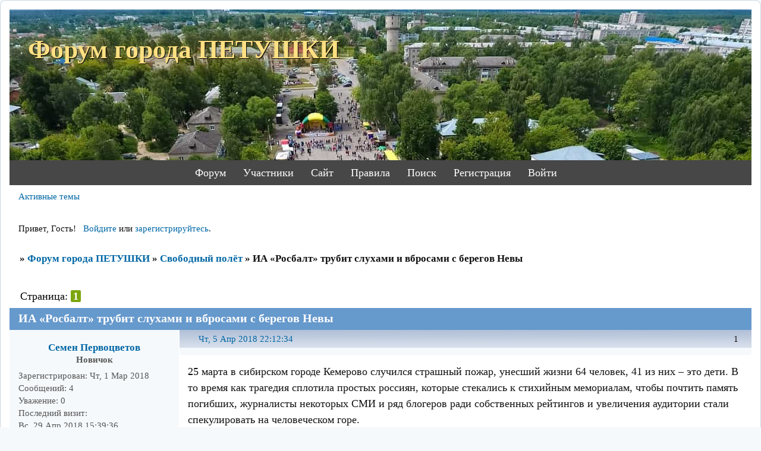

--- FILE ---
content_type: text/html; charset=windows-1251
request_url: https://petushki-city.ru/viewtopic.php?id=2522
body_size: 13774
content:
<!DOCTYPE html PUBLIC "-//W3C//DTD XHTML 1.0 Strict//EN" "http://www.w3.org/TR/xhtml1/DTD/xhtml1-strict.dtd">
<html xmlns="http://www.w3.org/1999/xhtml" xml:lang="ru" lang="ru" dir="ltr" prefix="og: http://ogp.me/ns#">
<head>
<meta http-equiv="Content-Type" content="text/html; charset=windows-1251">
<meta name="viewport" content="width=device-width, initial-scale=1.0">
<meta name="yandex-verification" content="4628b7f167af7fd1">
<meta name="google-site-verification" content="-lJjLA_cSrSYm1T80NIDBUL-e5yUiwTEVialiHmmf2c">
<meta name="wmail-verification" content="5b59f33b4842c7be">
<meta name="description" content="Форум города Петушки. Доска объявлений. Новости. Обсуждения. Вопросы к депутатам.">
<title>ИА «Росбалт» трубит слухами и вбросами с берегов Невы</title>
<meta property="og:title" content="ИА «Росбалт» трубит слухами и вбросами с берегов Невы"><meta property="og:url" content="https://petushki-city.ru/viewtopic.php?id=2522"><script type="text/javascript">
try{self.document.location.hostname==parent.document.location.hostname&&self.window!=parent.window&&self.parent.window!=parent.parent.window&&document.write('</he'+'ad><bo'+'dy style="display:none"><plaintext>')}catch(e){}
try{if(top===self&&location.hostname.match(/^www\./))location.href=document.URL.replace(/\/\/www\./,'//')}catch(e){}
var FORUM = new Object({ set : function(prop, val){ try { eval("this."+prop+"=val"); } catch (e) {} }, get : function(prop){ try { var val = eval("this."+prop); } catch (e) { var val = undefined; } return val; }, remove : function(prop, val){ try { eval("delete this."+prop); } catch (e) {} } });
FORUM.set('topic', { "subject": "ИА «Росбалт» трубит слухами и вбросами с берегов Невы", "closed": "0", "num_replies": "0", "num_views": "7870", "forum_id": "4", "forum_name": "Свободный полёт", "moderators": { "13": "1312vital", "707": "У!" }, "language": { "share_legend": "Расскажите друзьям!", "translate": "Перевести", "show_original": "Показать оригинал" } });
// JavaScript переменные форума
var BoardID = 135239;
var BoardCat = 4;
var BoardStyle = 'Custom';
var ForumAPITicket = 'db687f3e74ce7692d7e8617b283833f932bf114a';
var GroupID = 3;
var GroupTitle = 'Гость';
var GroupUserTitle = '';
var PartnerID = 1;
var RequestTime = 1768674165;
var StaticURL = 'https://forumstatic.ru';
var AvatarsURL = 'https://forumavatars.ru';
var FilesURL = 'https://forumstatic.ru';
var ScriptsURL = 'https://forumscripts.ru';
var UploadsURL = 'https://upforme.ru';
</script>
<script type="text/javascript" src="/js/libs.min.js?v=4"></script>
<script type="text/javascript" src="/js/extra.js?v=4"></script>
<link rel="alternate" type="application/rss+xml" href="https://petushki-city.ru/export.php?type=rss&amp;tid=2522" title="RSS" />
<link rel="top" href="https://petushki-city.ru" title="Форум" />
<link rel="search" href="https://petushki-city.ru/search.php" title="Поиск" />
<link rel="author" href="https://petushki-city.ru/userlist.php" title="Участники" />
<link rel="up" title="Свободный полёт" href="https://petushki-city.ru/viewforum.php?id=4" />
<link rel="shortcut icon" href="/files/0002/10/47/98435.ico" type="image/x-icon" />
<link rel="stylesheet" type="text/css" href="https://forumstatic.ru/styles/0002/10/47/style.1685468772.css" />
<link rel="stylesheet" type="text/css" href="/style/extra.css?v=23" />
<link rel="stylesheet" type="text/css" href="/style/mobile.css?v=5" />
<script type="text/javascript">$(function() { $('#register img[title],#profile8 img[title]').tipsy({fade: true, gravity: 'w'}); $('#viewprofile img[title],.post-author img[title]:not(li.pa-avatar > img),.flag-i[title]').tipsy({fade: true, gravity: 's'}); });</script>
<script type="text/javascript" src="https://forumscripts.ru/search_in_topic/1.0.4/search_in_topic.js"></script>
<link rel="stylesheet" type="text/css" href="https://forumscripts.ru/search_in_topic/1.0.4/search_in_topic.css" />
<script type="text/javascript" src="https://forumscripts.ru/swipebox/1.0.0/swipebox.js"></script>
<link rel="stylesheet" type="text/css" href="https://forumscripts.ru/swipebox/1.0.0/swipebox.css" />
<script type="text/javascript" src="https://forumscripts.ru/post_voters/2.0.11/post_voters.js"></script>
<link rel="stylesheet" type="text/css" href="https://forumscripts.ru/post_voters/2.0.11/post_voters.css" />
<script>window.yaContextCb=window.yaContextCb||[]</script><script src="https://yandex.ru/ads/system/context.js" async></script>
</head>
<body>

<!-- body-header -->
<div id="pun_wrap">
<div id="pun" class="ru isguest gid3">
<div id="pun-viewtopic" class="punbb" data-topic-id="2522" data-forum-id="4" data-cat-id="2">


<div id="mybb-counter" style="display:none">
<script type="text/javascript"> (function(m,e,t,r,i,k,a){m[i]=m[i]||function(){(m[i].a=m[i].a||[]).push(arguments)}; m[i].l=1*new Date(); for (var j = 0; j < document.scripts.length; j++) {if (document.scripts[j].src === r) { return; }} k=e.createElement(t),a=e.getElementsByTagName(t)[0],k.async=1,k.src=r,a.parentNode.insertBefore(k,a)}) (window, document, "script", "https://mc.yandex.ru/metrika/tag.js", "ym"); ym(201230, "init", { clickmap:false, trackLinks:true, accurateTrackBounce:true });

</script> <noscript><div><img src="https://mc.yandex.ru/watch/201230" style="position:absolute; left:-9999px;" alt="" /></div></noscript>
</div>

<div id="html-header">
	<a href="javascript:void(0)" class="scrollup" >Наверх</a>
<link rel="apple-touch-icon" href="/files/0002/10/47/12794.png" sizes="76x76">
<link rel="apple-touch-icon" href="/files/0002/10/47/91217.png" sizes="120x120">
<link rel="apple-touch-icon" href="/files/0002/10/47/35542.png" sizes="152x152">
<script type='text/javascript' src='/files/0002/10/47/68591.js'></script>
<link rel="stylesheet" type="text/css" href="https://forumstatic.ru/files/0017/d8/50/50894.css" />
<script type="text/javascript" src="https://forumstatic.ru/files/0017/d8/50/15550.js"></script>
<!---Просмотр фотографий без перехода на новую страницу swipebox--->
<!--<link rel="stylesheet" href="https://forumstatic.ru/files/0017/d8/50/69440.css?v=2">
<script src="https://forumstatic.ru/files/0017/d8/50/55873.js?v=3"></script>--->
<!---JQuery UI 12--->
<link rel="stylesheet" type="text/css" href="https://forumstatic.ru/files/0002/10/47/37996.css" />
<script type="text/javascript" src="https://forumstatic.ru/files/0002/10/47/56254.js"></script>





<style>
#dublicat {counter-reset: section; } 
#dublicat li:before {
 counter-increment: section; 
 content: counter(section) ". "; 
 }
.second{display:none);}

.tipsy .userInfo img, .tipsy .avatarTop img {
border-radius: 50%;
width: 52px;
height: 52px;
float: left;
margin: 0 5px 0 0;
}
.tipsy .userTitle h3,
.tipsy .userTitle h4 {margin: 0;}
.tipsy .userTitle h4 {font-weight: normal;font-style: italic;}
.tipsy .userBlurb p,
.tipsy .lastActivity p {margin: 0; word-spacing : 8px;}
.tipsy .topPreview, .tipsy .topicStart {
max-width: 400px;
overflow: hidden;
position: relative;
}
.tipsy .topPreview h2 {
margin: 0 !important;
font-size: 14px;
font-weight: normal;
}
.tipsy .topPreview h2 span {font-weight: bold;} 
.tipsy .topPreview .reit {color: #10c610;}
.tipsy .topPreview .subs {color: #c66510;}
.tipsy hr {
margin: 8px 5px;
border: none;
height: 1px;
background-color: #788593;
}
.tipsy .avatarTop {height: 52px;}
.tipsy .topicStart p {margin: 5px 0;}
</style>


<!-- Сборник скриптов для сервиса MyBB 
<script type="text/javascript" src="https://forumstatic.ru/files/0000/14/1c/95047.js"></script>-->

<script>

/****************************************************
 * Fast post moving
 * Author: Alex_63
 * Date: 06.06.2017 / 20.06.2017 / 10.02.2023
 * 10.02.2023 - правки для корректной работы скрипта с подфорумами mybb.ru от Sachimot
****************************************************/
 
if (GroupID <= 2) $(document).ready(function() {
	if (!$("#pun-multimove").length)
return;
 
	var lang_obj = {
'Введите URL адрес темы, в которую необходимо перенести выбранные сообщения' : {en: 'Enter the URL of topic in which you want to move selected posts'},
'Переместить' : {en: 'Move'},
'Выберите форум или введите ключевое слово' : {en: 'Select a forum or enter keywords'},
'Выберите тему для переноса' : {en: 'Select the topic for moving'},
'Поиск' : {en: 'Search'},
'Форумы' : {en: 'Forums'},
'Форум' : {en: 'Forum'},
'Тема' : {en: 'Topic'},
'Выбрать' : {en: 'Select'},
'Перенести сообщения' : {en: 'Move posts'},
'Не найдено ни одной темы' : {en: 'No topics found'},
'по запросу' : {en: 'for'},
'Уведомление' : {en: 'Notification'},
'Закрыть' : {en: 'Close'},
'Сообщения перемещены' : {en: 'Post have been successfully moved'},
'Перейти в тему' : {en: 'Go to topic'},
'выбрать еще сообщения для переноса' : {en: 'select more messages to move'},
'Произошла ошибка. Попробуйте повторить действие позднее.' : {en: 'An error occured. Try again later.'},
'Не выбраны сообщения для переноса.' : {en: 'No posts selected for moving.'}
	}, lang = $('html')[0].lang;
	function _(text) {
return (lang == 'ru' || !(lang_obj[text] && lang_obj[text][lang])) ? text : lang_obj[text][lang]
	}
	var transAnsiAjaxSys = [];
	var arr=[0x402,0x403,0x201A,0x453,0x201E,0x2026,0x2020,0x2021,0x20AC,0x2030,0x409,0x2039,
0x40A,0x40C,0x40B,0x40F,0x452,0x2018,0x2019,0x201C,0x201D,0x2022,0x2013,0x2014,'0',0x2122,
0x459,0x203A,0x45A,0x45C,0x45B,0x45F,0x0A0,0x40E,0x45E,0x408,0x0A4,0x490,0x0A6,0x0A7,0x401,
0x0A9,0x404,0x0AB,0x0AC,0x0AD,0x0AE,0x407,0x0B0,0x0B1,0x406,0x456,0x491,0x0B5,0x0B6,0x0B7,
0x451,0x2116,0x454,0x0BB,0x458,0x405,0x455,0x457,0x410,0x411,0x412,0x413,0x414,0x415,0x416,
0x417,0x418,0x419,0x41A,0x41B,0x41C,0x41D,0x41E,0x41F,0x420,0x421,0x422,0x423,0x424,0x425,
0x426,0x427,0x428,0x429,0x42A,0x42B,0x42C,0x42D,0x42E,0x42F,0x430,0x431,0x432,0x433,0x434,
0x435,0x436,0x437,0x438,0x439,0x43A,0x43B,0x43C,0x43D,0x43E,0x43F,0x440,0x441,0x442,0x443,
0x444,0x445,0x446,0x447,0x448,0x449,0x44A,0x44B,0x44C,0x44D,0x44E,0x44F];
	var arLng = arr.length;
	for (var i = 0; i < arLng; i++)transAnsiAjaxSys[arr[i]]=i+128;
	for (var i = 0x410; i <= 0x44F; i++) transAnsiAjaxSys[i] = i - 0x350; // А-Яа-я
 
	var encodeURIwin1251 = function(str){
var ret = [];
for (var i = 0; i < str.length; i++)	{
	var n = str.charCodeAt(i);
	if (typeof transAnsiAjaxSys[n] != 'undefined')
n = transAnsiAjaxSys[n];
	if (n <= 0xFF)
ret.push(n);
}
return escape(String.fromCharCode.apply(null, ret)).replace(/\+/mg,'%2B');
 
	};
	window.movePostsForm = {};
	var L = $('link[rel="up"]').attr("href").match(/id=(\d+)$/)[1];
	function h() {
var a = "  ";
$("#Move_Forum").find("option").each(function() {
	var d = $(this).parent("optgroup").attr("label");
	if (!d) {
return
	}
	if (!SUBF.hasSmb(d)) {
return
	}
	var c = $(this).parents("select").find("option:text('" + d + "')").parent("optgroup").attr("label");
	if (typeof(c) != "undefined" && SUBF.hasSmb(c)) {
$(this).html(a + " " + $(this).html())
	}
});
$("#Move_Forum").find('optgroup[label^="#"],optgroup[label^="' + SUBF.smb + '"]').each(function() {
	var d = $(this).attr("label");
	var c = a + " ";
	$(this).find("option").each(function() {
if ($(this).html().indexOf(a + " " + a) == -1) {
	$(this).html(c + $(this).html())
}
	});
	var b = $(this).html();
	$(this).parents("select").find("option:contains('" + $.trim(d) + "')").after(b);
	$(this).remove()
});
$("#Move_Forum").find('option:contains("#"),option:contains("' + SUBF.smb + '")').map(function() {
	$(this).html($(this).html().replace(/#/, ""))
})
	};
	movePostsForm.div = $('<div />');
	var d = document.URL.replace(/^.*\?fid=(\d+).*$/mg, "$1");
	var b = document.URL.replace(/^.*&tid=(\d+).*$/mg, "$1");
	var c = "/moderate.php?fid=" + d + "&tid=" + b;
	var e = '<style>.pun-modal.move_posts_form .modal-inner{width:72.4em}.pun-modal.move_posts_form h2{max-width:100%}.move_posts_form .modal-inner>.container{padding:0!important}.punbb #move_posts_form .formal>form.container{width:100%!important;position:relative;border:none!important;padding-left:0!important;padding-right:0!important}.move_posts_form fieldset{margin-left:1.8em;margin-right:1.8em}#move_posts_form table.container thead{display:block}#move_posts_form table.container tbody{overflow-y:auto;overflow-x:hidden;display:block;max-height:16em;width:100%}#move_posts_form thead tr,#move_posts_form tbody tr{width:100%!important;display:table}.pgl,.forum_name{margin-bottom:.8em}.punbb #move_posts_form .formsubmit{padding:0 1.7em}#SubmitMPst{margin:0 1.8em}@media screen and (max-width:540px){#pun .move_posts_form fieldset{margin:.4em 1.2em!important}#pun .move_posts_form table.container tbody{max-height:12.6em}}</style><div id="move_posts_form" style="display:none"><div class="formal" id="movePostsTable"><form class="container" method="post" action="#$2#&mode=move"><fieldset style="display:none" id="PMove_3"><legend><span>' + _('Введите URL адрес темы, в которую необходимо перенести выбранные сообщения') + '</span></legend><div class="fs-box"><input type="hidden" name="posts" value="0" /><p><input type="text" size="80" maxlength="100" name="new_tid" /></p></div></fieldset><p class="formsubmit"><input type="button" id="SubmitMPst" class="button" value="' + _('Переместить') + '" /></p></form></div></div>'.replace("#$2#", c);
 
	$("form:last").after(e);
	var i = $("#move_posts_form form");
	i.find("fieldset:last").before('<fieldset id="PMove_1"><legend><span>' + _('Выберите форум или введите ключевое слово') + '</span></legend><div class="fs-box"></div></fieldset>');
	i.find("fieldset:last").before('<fieldset id="PMove_2" style="display:none"><legend><span>' + _('Выберите тему для переноса') + '</span></legend><div class="fs-box"></div></fieldset>');
	$("#PMove_1 .fs-box").append('<select id="Move_Forum"><option value="0">|-- ' + _('Форумы') + '</option></select>    <input type="text" size="30" maxlength="100" id="search-topics-move" placeholder="' + _('Поиск') + '"/>');
	$("#PMove_2 .fs-box").append('<div class="Select_Topics"><table class="container" cellspacing="0" style="padding:0"><tbody></tbody></table></div>');
	$(".Select_Topics").find("table").prepend('<thead><th class="tcl">' + _('Тема') + '</th><th class="tc2">' + _('Выбрать') + '</th></thead>');
	i.find(".formsubmit .button").attr("disabled", "disabled");
	$.get("/", function(j) {
$(j).find(".category").each(function() {
	var k = $(this).find("h2 span").text();
	if (k == "@Blogs") {
return
	}
	var l = 'label="' + k + '"';
	if (k.indexOf("'") != -1) {
l = 'label="' + k + '"'
	} else {
if (k.indexOf('"') != -1) {
	l = "label='" + k + "'"
}
	}
	$("#PMove_1 .fs-box select").append("<optgroup " + l + "></optgroup>");
	$(this).find("tbody tr").each(function() {
 
var m = $(this).find(".tclcon h3 a").text();
if (!m)
	return;
var n = $(this).find(".tclcon h3 a").attr("href").split("?id=")[1];
$("#PMove_1 select optgroup:last").append('<option value="' + n + '">' + m + "</option>")
 
var subf = $(this).find(".tclcon .subforums a");
if (subf.length > 0) {
subf.each(function() {
      var subf_text = $(this).text();
      var subf_link = $(this).attr("href").split("?id=")[1];
      $("#PMove_1 select optgroup:last").append('<option value="' + subf_link+ '">' + subf_text + "</option>")})
 
}
 
	})
});
/*movePostsForm.div.mybbModal({
	content: $("#move_posts_form").show(),
	theme: 'move_posts_form',
	title: _('Перенести сообщения'),
	escClose: true,
	onclose: function() {
setTimeout(function() {
	$('.move_posts_form .modal-inner.moved').remove();
	$('.move_posts_form .modal-inner:first').show();
}, $.fn.mybbModal.defaults.animationDuration);
	},
	css: {
marginTop: '5%'
	}
});*/
$( function() {
    $('#move_posts_form').dialog({
        open: function(event, ui) {
      //$('.ui-widget-overlay').css({background:'rgba(0,0,0,.5)',opacity: '.5' }).on('click', function (){$('.ui-icon-closethick').trigger('click');});
},
        width: 485, title: 'Перенести сообщения'});
  });


if (window.SUBF) h()
	});
	function g(j, i) {
$.get(j, function(m) {
	$("#move_posts_form").find(".formsubmit .button").attr("disabled", "disabled");
	$("#PMove_2 table tbody tr,.pgl,.forum_name,.Select_Topics em").remove();
	$("#PMove_2").css("display", "block");
	if (!!i) {
$('#Move_Forum option[value="0"]').attr("selected", "selected")
	} else {
$("#search-topics-move").val("");
	}
	if (!$(m).find(".main tbody tr .tcr").length) {
$(".Select_Topics").find("table").hide().before("<em>" + _("Не найдено ни одной темы") + ".</em>");
return false;
	} else {
$(".Select_Topics").find("table").show();
	}
	$(m).find(".main .forum tbody tr").each(function() {
var p = $(this).find(".tcl a:first").text();
p = p.replace(/(?:&#8225;|&#8224;|¤)(?:.*?)(?:¤|&a?m?p?;?)/mgi, "");
var o = $(this).find(".tcl a:first").attr("href").split("id=")[1];
var n = '<tr><td class="tcl">' + p + '</td><td class="tc2"><input class="slctps" type="radio" value="' + o + '"' + (o == L ? ' disabled="disabled"' : '') + '/></td></tr>';
$("#PMove_2").find(".Select_Topics tbody").append(n);
	});
	$(".Select_Topics tbody").scrollTop(0);
	var k = $(m).find(".linkst .pagelink").html();
	var l = $(m).find(".main h1>span").text();
	$("#PMove_2 table").before('<div class="forum_name"><strong style="font-size:1.1em">' + (!i ? _('Форум') + ': ' + l : l + ' ' + _('по запросу') + ' "' + i + '"') + "</strong></div>");
	if (!!k && (k.indexOf("«") != -1 || k.indexOf("»") != -1)) {
$("#PMove_2 table").before('<div class="pgl">' + k + "</div>")
	}
})
	}
	$("#PMove_1 select").live("change", function() {
var j = $(this).find("option:selected").attr("value");
if (j == "0") {
	return false
}
$(".formsubmit .button").attr("disabled", "disabled");
var k = "/viewforum.php?id=" + j;
g(k)
	});
	$(".pgl a").live("click", function(j) {
j.preventDefault();
var k = $(this).attr("href"), i = "";
if (k.indexOf("search.php") != -1) i = $.trim($("#search-topics-move").val());
$("#move_posts_form").find(".formsubmit .button").attr("disabled", "disabled");
g(k, i)
	});
	$("#search-topics-move").live("input", function(e) {
var t, j = $.trim($(this).val());
if (j.length < 2) return;
var k = '/search.php?action=search&keywords=' + encodeURIwin1251(j) + '&search_in=-1&sort_by=0&sort_dir=DESC&show_as=topics';
clearTimeout(t);
t = setTimeout(function() {
	g(k, j);
}, 600);
	});
	$(".slctps").live("click", function() {
$(".slctps").removeAttr("checked");
$(this).attr("checked", "checked");
$("#move_posts_form").find(".formsubmit .button").removeAttr("disabled")
	});
	/*movePostsForm.close = function(e,a) {
e.preventDefault();
$(a).parents('.pun-modal').find('.modal-bg').click();
	};*/
	var a = '<div class="modal-inner section moved"><h2><span>' + _('Уведомление') + '</span> <span class="closer" title="' + _('Закрыть') + '" >&#215;</span></h1><div id="afterMove"><div class="container moved_success"><strong>' + _('Сообщения перемещены') + '!</strong><br/>' + _('Перейти в тему') + ' <a href="#$3#" class=topic_link>#$4#</a> ' + _('или') + ' <a href="#" class=back_link>' + _('выбрать еще сообщения для переноса') + '.</a></div></div></div>';
	$("input#SubmitMPst").live("click", function() {
if ($(this).attr("disabled")) {
	return false
}
$(this).attr("disabled", "disabled");
var m = $("#PMove_2 .tc2").find("input:checked").attr("value");
var l = "https://" + location.hostname + "/viewtopic.php?id=" + m;
var j = $("#PMove_2 .tc2").find("input:checked").parent().prev("td").text();
if (m) {
	$('.move_posts_form input[name="new_tid"]').val(l)
}
$.ajax({
	url: c + "&mode=move",
	type: "POST",
	data: $(".move_posts_form form").serialize() + "&move_posts_comply=1",
	success: function(res) {
$(".formsubmit .button").removeAttr("disabled");
if ($(res).find("#pun-redirect,#pun-viewtopic").length) {
	a = a.replace("#$3#", l).replace("#$4#", j);
	$(".move_posts_form").find(".modal-inner:first").hide().after(a);
	$("#move_posts_form").find("input:checked").removeAttr("checked");
	var m = $('input[type="hidden"][name="posts"]').prop("value");
	if (m) {
m = m.split(",")
	}
	for (var k = 0; k < m.length; k++) {
$("#p" + m[k]).remove()
	}
	$(".modmenu input:checkbox").prop("checked", !1);
	var o = +$(".pagelink strong:last").text() - 1;
	var p = (!$(".post").length && !$(".pagelink .next").length && !!o) ? document.URL.replace(/(&p=)\d+/,'$1' + o) : document.URL;
	if ($(".pagelink .next").length || (!!o && p != document.URL)) {
$.get(p, function(d) {
	var s = "";
	$(d).find(".post").map(function() {
if (!$("#" + this.id).length) s += this.outerHTML
	});
	$(".topic").append(s);
	var e = $(d).find(".pagelink:first").html();
	$(".pagelink").html(e)
})
	}
} else if ($(res).find("#pun-message").length) {
	alert($.trim($(res).find(".info .container").text()));
}
	},
	error: function() {
alert(_("Произошла ошибка. Попробуйте повторить действие позднее."));
$(".formsubmit .button").removeAttr("disabled");
	}
});
	});
	$('input[name="move_posts"]').on("click", function(k) {
k.preventDefault();
if ($(".pl-select input:checkbox:checked").length == 0) {
	alert(_("Не выбраны сообщения для переноса."));
	return false
} else {
	movePostsForm.div.click();
	var j = [];
	$(".pl-select").find("input:checkbox:checked").each(function() {
var l = $(this).prop("name").replace(/^.*\[(\d+)\].*$/g, "$1");
j.push(l)
	});
	j = j.join(",");
	$('input[type="hidden"][name="posts"]').prop("value", j)
}
	});
});
</script>
</div>

<div id="pun-title" class="section">
	<table id="title-logo-table" cellspacing="0">
		<tbody id="title-logo-tbody">
			<tr id="title-logo-tr">
				<td id="title-logo-tdl" class="title-logo-tdl">
					<h1 class="title-logo"><span>Форум города ПЕТУШКИ</span></h1>
				</td>
				<td id="title-logo-tdr" class="title-logo-tdr"><!-- banner_top --></td>
			</tr>
		</tbody>
	</table>
</div>

<div id="pun-navlinks" class="section">
	<h2><span>Меню навигации</span></h2>
	<ul class="container">
		<li id="navindex"><a href="https://petushki-city.ru/"><span>Форум</span></a></li>
		<li id="navuserlist"><a href="https://petushki-city.ru/userlist.php" rel="nofollow"><span>Участники</span></a></li>
		<li id="navextra1"><a><span>Сайт<ul><li><a href="/pages/karta" target="_blank">Карта города</a></li></ul></span></a></li>
		<li id="navrules"><a href="https://petushki-city.ru/misc.php?action=rules" rel="nofollow"><span>Правила</span></a></li>
		<li id="navsearch"><a href="https://petushki-city.ru/search.php" rel="nofollow"><span>Поиск</span></a></li>
		<li id="navregister"><a href="https://petushki-city.ru/register.php" rel="nofollow"><span>Регистрация</span></a></li>
		<li id="navlogin"><a href="https://petushki-city.ru/login.php" rel="nofollow"><span>Войти</span></a></li>
	</ul>
</div>

<div id="pun-ulinks" class="section" onclick="void(0)">
	<h2><span>Пользовательские ссылки</span></h2>
	<ul class="container">
		<li class="item1"><a href="https://petushki-city.ru/search.php?action=show_recent">Активные темы</a></li>
	</ul>
</div>

<!-- pun_announcement -->

<div id="pun-status" class="section">
	<h2><span>Информация о пользователе</span></h2>
	<p class="container">
		<span class="item1">Привет, Гость!</span> 
		<span class="item2"><a href="/login.php" rel="nofollow">Войдите</a> или <a href="/register.php" rel="nofollow">зарегистрируйтесь</a>.</span> 
	</p>
</div>

<div id="pun-break1" class="divider"><hr /></div>

<div id="pun-crumbs1" class="section">
	<p class="container crumbs"><strong>Вы здесь</strong> <em>&#187;&#160;</em><a href="https://petushki-city.ru/">Форум города ПЕТУШКИ</a> <em>&#187;&#160;</em><a href="https://petushki-city.ru/viewforum.php?id=4">Свободный полёт</a> <em>&#187;&#160;</em>ИА «Росбалт» трубит слухами и вбросами с берегов Невы</p>
</div>

<div id="pun-break2" class="divider"><hr /></div>

<div class="section" style="border:0 !important;max-width:100%;overflow:hidden;display:flex;justify-content:center;max-height:250px;overflow:hidden;min-width:300px;">
		
</div>

<div id="pun-main" class="main multipage">
	<h1><span>ИА «Росбалт» трубит слухами и вбросами с берегов Невы</span></h1>
	<div class="linkst">
		<div class="pagelink">Страница: <strong>1</strong></div>
	</div>
	<div id="topic_t2522" class="topic">
		<h2><span class="item1">Сообщений</span> <span class="item2">1 страница 1 из 1</span></h2>
		<div id="p82953" class="post topicpost endpost topic-starter" data-posted="1522955554" data-user-id="5454" data-group-id="4">
			<h3><span><a class="sharelink" rel="nofollow" href="#p82953" onclick="return false;">Поделиться</a><strong>1</strong><a class="permalink" rel="nofollow" href="https://petushki-city.ru/viewtopic.php?id=2522#p82953">Чт, 5 Апр 2018 22:12:34</a></span></h3>
			<div class="container">
							<div class="post-author no-avatar topic-starter">
								<ul>
						<li class="pa-author"><span class="acchide">Автор:&nbsp;</span><a href="https://petushki-city.ru/profile.php?id=5454" rel="nofollow">Семен Первоцветов</a></li>
						<li class="pa-title">Новичок</li>
						<li class="pa-reg"><span class="fld-name">Зарегистрирован</span>: Чт, 1 Мар 2018</li>
						<li class="pa-posts"><span class="fld-name">Сообщений:</span> 4</li>
						<li class="pa-respect"><span class="fld-name">Уважение:</span> <span>0</span></li>
						<li class="pa-last-visit"><span class="fld-name">Последний визит:</span><br />Вс, 29 Апр 2018 15:39:36</li>
				</ul>
			</div>
					<div class="post-body">
					<div class="post-box">
						<div id="p82953-content" class="post-content">
<p>25 марта в сибирском городе Кемерово случился страшный пожар, унесший жизни 64 человек, 41 из них – это дети. В то время как трагедия сплотила простых россиян, которые стекались к стихийным мемориалам, чтобы почтить память погибших, журналисты некоторых СМИ и ряд блогеров ради собственных рейтингов и увеличения аудитории стали спекулировать на человеческом горе.</p>
						<p>Среди тех, кто, исказил истину, подхватив вброс украинского пранкера Евгения Вольнова про «сотни тел», оказалось и информационно-аналитическое агентство «Росбалт». </p>
						<p>Журналисты данного агентства в первые часы трагедии, которая ужасала своими масштабами, скатились до сплетен и слухов. Новостные сводки портала были заполонены «сливами» интернет-блогеров, в то время как официальная информация МЧС осталась не тронута. </p>
						<p>Впрочем, после того, как эмоциональный накал пользователей сети на фоне трагедии спал, «Росбалт» решил добавить огня и начал публиковать материалы с провокационными заголовками: «В родительских чатах распространяют призыв к бойкоту всех ТЦ».<br /><a href="http://uploads.ru/Yyibt.png" rel="nofollow ugc" target="_blank"><img class="postimg" loading="lazy" src="https://s4.uploads.ru/t/Yyibt.png" alt="http://s4.uploads.ru/t/Yyibt.png" /></a></p>
						<p>Ведь многие только-только отошли от горя, смирились с утратой, успокоились эмоционально, а журналисты издания голословно <a href="http://qps.ru/ygSIn" rel="nofollow ugc" target="_blank">заявили</a> о «родительских чатах», совершенно не предоставив ссылок. </p>
						<p>В течение недели после случившейся трагедии распространялись <a href="http://qps.ru/DCWYr" rel="nofollow ugc" target="_blank">мнения</a> «экспертов», которые в принципе далеки от пожарного дела, но известны своими оппозиционными взглядами. Не приведено ни одного комментария от компетентного органа.&nbsp; <br /><a href="http://uploads.ru/5cxOL.png" rel="nofollow ugc" target="_blank"><img class="postimg" loading="lazy" src="https://s7.uploads.ru/t/5cxOL.png" alt="http://s7.uploads.ru/t/5cxOL.png" /></a><br /></p>
						<p>В то время как не было опубликовано ни одного сообщения о том, что группа из ста следователей прибыла для расследования. Кроме того, журналисты журналисты не отобразили тот момент, что были арестованы первые виновные в этой трагедии. Да и зачем? Обычный новостной заголовок не будет способствовать расширению читательской аудитории, поэтому пляски на костях погибших продолжались долгое время. </p>
						<p>Впрочем, это не первая информационная диверсия со стороны корреспондентов «Росбалта». Ранее журналисты освещали украинские события с позиции «Россия – страна-агрессор». Довольно странные взгляды при учете того, что главные офисы агентства расположились в Москве и Петербурге. Россияне поддерживают недружественную политику Украины, которая основывается на истерии киевских политиков. К примеру, красочная статья, в которой поддерживается <a href="http://qps.ru/Lzxsl" rel="nofollow ugc" target="_blank">критика</a> в отношении «Северного потока-2».</p>
						<p><a href="http://uploads.ru/f8EOD.png" rel="nofollow ugc" target="_blank"><img class="postimg" loading="lazy" src="https://sg.uploads.ru/t/f8EOD.png" alt="http://sg.uploads.ru/t/f8EOD.png" /></a></p>
						<p>Кроме того, очень часто встречаются публикации, который «хоронят» российскую национальную валюту, экономику. Одним словом, наводят панику среди пользователей рунета. К примеру, их статья – Страшный <a href="http://qps.ru/EoCv7" rel="nofollow ugc" target="_blank">2019-й</a>: 500 рублей за доллар. Очевидно, мало приятного элементарно увидеть подобный провокационный заголовок, а информационное агентство старается писать практически все в таком ключе и красках. </p>
						<p>Остается открытым вопрос, а зачем «Росбалт» занимается такой откровенной дезинформацией? Ответ очень прост: желание посредством кричащих публикаций на фоне трагедии в Кемерово снискать себе славы, расширить аудиторию. В то время как агентство заявляет о себе, как об издании, которое входит в рейтинг ТОП-5, на самом же деле вряд ли может претендовать на ТОП-50. </p>
						<p>Когда-то авторитетное издание, которое появилось в Петербурге в начале нулевых годов, теперь представляет собой солянку из вбросов, слухов и фейков. По уровню посещаемости «Росбалт» не может конкурировать даже со своей ровесницей «Фонтанкой», которая также отмечена своей ангажированной политикой в отношении всего, что происходит в России.</p>
						<p>«Фонтанка»<br /><a href="http://uploads.ru/XhIqK.gif" rel="nofollow ugc" target="_blank"><img class="postimg" loading="lazy" src="https://sh.uploads.ru/t/XhIqK.gif" alt="http://sh.uploads.ru/t/XhIqK.gif" /></a></p>
						<p>«Росбалт»<br /><a href="http://uploads.ru/Cj3PH.gif" rel="nofollow ugc" target="_blank"><img class="postimg" loading="lazy" src="https://s8.uploads.ru/t/Cj3PH.gif" alt="http://s8.uploads.ru/t/Cj3PH.gif" /></a></p>
						<p>Одним словом, в погоне за популярностью и падающими рейтингами «Росбалт» готов ко всему, в том числе и к пляскам на костях, дезинформации и использованию фейков. Трагедия в Кемерово – явное тому подтверждение, что очень страшно.</p>
						<p>Остается открытым вопрос, а кому же принадлежит это агентство? Об этом мы расскажем Вам позже, следите за новостями.</p>
						</div>
			<div class="post-rating"><p class="container"><a title="Вы не можете дать оценку участнику">0</a></p></div>
					</div>
					<div class="clearer"><!-- --></div>
				</div>
			</div>
		</div>
	</div>
	<div class="linksb">
		<div class="pagelink">Страница: <strong>1</strong></div>
	</div>
	<div class="section" style="border:0 !important; max-width:100%;text-align:center;overflow:hidden;max-height:250px;overflow:hidden;min-width:300px;">
		<script>window.yaContextCb = window.yaContextCb || [] </script> 
<script async src="https://yandex.ru/ads/system/context.js"></script>
<script async src="https://cdn.digitalcaramel.com/caramel.js"></script>
<script>window.CaramelDomain = "mybb.ru"</script>
</div>
</div>
<script type="text/javascript">$(document).trigger("pun_main_ready");</script>

<!-- pun_stats -->

<!-- banner_mini_bottom -->

<!-- banner_bottom -->

<!-- bbo placeholder-->

<div id="pun-break3" class="divider"><hr /></div>

<div id="pun-crumbs2" class="section">
	<p class="container crumbs"><strong>Вы здесь</strong> <em>&#187;&#160;</em><a href="https://petushki-city.ru/">Форум города ПЕТУШКИ</a> <em>&#187;&#160;</em><a href="https://petushki-city.ru/viewforum.php?id=4">Свободный полёт</a> <em>&#187;&#160;</em>ИА «Росбалт» трубит слухами и вбросами с берегов Невы</p>
</div>

<div id="pun-break4" class="divider"><hr /></div>

<div id="pun-about" class="section">
	<p class="container">
		<span class="item1" style="padding-left:0"><a title="создать форум бесплатно" href="//mybb.ru/" target="_blank">создать форум бесплатно</a></span>
	</p>
</div>
<script type="text/javascript">$(document).trigger("pun_about_ready"); if (typeof ym == 'object') {ym(201230, 'userParams', {UserId:1, is_user:0}); ym(201230, 'params', {forum_id: 135239});}</script>


<div id="html-footer" class="section">
	<div class="container"><!--Превью темы, рейтинг и подписчики-->
<style>
.tipsy .userInfo img, .tipsy .avatarTop img {border-radius: 50%;width: 52px;height: 52px;float: left;margin: 0 5px 0 0;}
.tipsy .userTitle h3,.tipsy .userTitle h4 {margin: 0;}
.tipsy .userTitle h4 {font-weight: normal;font-style: italic;}
.tipsy .userBlurb p,.tipsy .lastActivity p {margin: 0; word-spacing : 8px;}
.tipsy .topPreview, .tipsy .topicStart {max-width: 400px;overflow: hidden;position: relative;}
.tipsy .topPreview h2 {margin: 0 !important;font-size: 14px;font-weight: normal;}
.tipsy .topPreview h2 span {font-weight: bold;} 
.tipsy .reit {color: #10c610;}
.tipsy .topPreview .subs, .tipsy .usTitle-1 {color: #ed7e1c;}
.tipsy .usTitle-2 {color: #88ffff;}
.tipsy hr {margin: 8px 5px;border: none;height: 1px;background-color: #788593;}
.tipsy .avatarTop {height: 52px;}
.tipsy .topicStart p {margin: 5px 0;}
li.pa-ua {color: #557fae;}
</style>
<script type="text/javascript" src="https://forumstatic.ru/files/0002/10/47/88538.js"></script>

<!-- Загрузчик изображений в форме ответа -->
<script>FORUM.defaultHost = 'imgur'; </script>
<link rel="stylesheet" type="text/css" href="https://forumstatic.ru/files/0002/10/47/91622.css" />
<script type="text/javascript" src="https://forumstatic.ru/files/0002/10/47/40517.js"></script>


<script type="text/javascript">
/*if(GroupID==3&&(document.URL.indexOf("viewtopic.php")!=-1)){document.write('<div id="okno" align="center"><strong>Здравствуйте!</strong><br> Чтобы не видеть этого окна, зарегистрируйтесь!<br><br><a href="/register.php" style="color:lime;">Регистрация</a></div><div id="hvost"><strong>Зарегистрируйтесь</strong></div><style>#pun-main{opacity: 0.3;}</style>');$(window).mousemove(function(pos){$('#hvost').css('left',(pos.pageX+20)+'px').css('top',(pos.pageY+20)+'px');});setTimeout(function(){window.history.back();},30000);}*/
function tag_play(){var FoundErrors='';var enterURL=prompt("Введите ссылку на на музыку с zippyshare.com, promodj.ru, prostopleer.com или прямую ссылку формата .mp3 ","https://");if(!enterURL){FoundErrors+=" "+error_no_url;};if(FoundErrors){alert("Ошибка!"+FoundErrors);return;};insert("[audio]"+enterURL+"[/audio]");};
</script>

<script language="javascript">
var a=1;var host=['forumfiles.ru','uploads.ru','fotki.info','savepic.net','savepic.ru','radikale.ru','radikal.ru','firepic.org','imgbox.com'];$('.post-content').map(function(){var Col,Cont,PR,HR,Tit,sv,s2;Col=$(this).find('img.postimg').length;if(a!==0){Cont=$(this).attr('id');}else{Cont='all';}
$(this).find('a:has(img)').each(function(){PR=$(this).find('img.postimg').attr('src');HR=$(this).attr('href');s2=/(png|jpg|gif|jpeg)/g;sv=HR.match(s2);Tit=$(this).find('img.postimg').attr('title');$(this).attr('title',Tit);for(var i=0;i<host.length;i++){if((PR.indexOf(host[i])!=-1)){PR=PR.replace(/(.*?)\.uploads\.ru\/t\/(.*?)/gi,'$1.uploads.ru/i/$2').replace(/^https?:\/\/forumfiles\.ru\/uploads\/(\w+)\/(\w+)\/(\w+)\/(\w+)\/t(\d+)\./gi+s2,'http://forumuploads.ru/uploads/$1/$2/$3/$4/$5.$6').replace(/(.*?)\.ifotki\.info\/thumb\/(.*?)/gi,'$1.ifotki.info/org/$2').replace(/http:\/\/savepic\.(net|ru)\/(\d+)m\./gi+s2,'http://savepic.$1/$2.$3').replace(/(.*?)\.radikale\.ru\/uploads\/(.*?)\-prev\./gi+s2,'$1.radikale.ru/uploads/$2-full.$3').replace(/(.*?)\.radikal\.ru\/(.*?)t\./gi+s2,'$1.radikal.ru/$2.$3').replace(/(.*?)\.firepic\.org\/(\d+)\/thumbs\/(.*?)\./gi+s2,'$1.firepic.org/$2/images/$3.$4').replace(/http:\/\/(.*?)\.imgbox\.com\/(.*?)\./gi+s2,'http://i.imgbox.com/$2.$3');};if((HR.indexOf(host[i])!=-1)&&sv!==null){$(this).attr('href',PR);}};let r2=(Col==1&&sv!==null)?'iLoad':(Col>=2&&sv!==null)?'iLoad|'+Cont:(Col>=2&&sv==null)?'nofollow ugc':'';$(this).attr('rel',r2);});});


//Пагинатор 
if($('#pun-viewtopic,#pun-viewforum,#messages,#pun-searchposts').length&&$('.pagelink a').length)(function(){
var tx,tS,Max,bgclr,paginator,Lnk;
tx=$('.pagelink a:not(.next):last').html();
tS=$('.pagelink strong').html();
if(parseInt(tS)>parseInt(tx)){tx=tS;}
Max=tx;
Lnk=$('.pagelink a:first')[0].href.replace(/&.+$/gim,'');
bgclr=$('.crumbs:first').css('background-color');
brclr=$('.crumbs:first').css('border-bottom-color');
function strok(n){if(p%n==0)paginator+='</tr><tr>'};
paginator='<div id="pagenav" style="display:none;position:relative"><table id="paginator"><tr>';
		for(var p=1;p<=Max;p++){
var L=p.toString().length,Cs=' class="'+(L>=3?'second"':'first"');
paginator+='<td '+Cs+'><a id="pnav" style="text-decoration:none;" href="'+Lnk+'&p='+p+'">&nbsp;'+p+'&nbsp;</a></td>';
Max>50?strok(10):strok(10);
								}
paginator+='</tr></table></div>';
if(p<=4){return!1}$('.pagelink').append(paginator);
$('div[id="pagenav"] table').css({'border-color':brclr,'background-color':bgclr});})();
$('.pagelink').hover(function(){
$(this).find('#pagenav').toggle();});
$('#pagenav').on('mousemove touchmove',function(e){var offset=$(this).offset();
var currentY=e.originalEvent.touches?e.originalEvent.touches[0].pageY:e.pageY;
var y=parseInt((currentY-offset.top));
y>90?$('.second').toggle(true):$('.second').toggle(false);});

</script>

<style>
.mylike a[onclick*=vote]:after {
    font-family: "mybb";
    content: '\e818';
    padding-left: 3px;
    font-size: 12px;
}
.mydislike a[onclick*=vote]:after {
    content: '\0020\2717';
    font-size: 0.8em;
}
.mylike .post-vote p.container, .mydislike .post-vote p.container {display: none;}
.mylike li.pa-respect > a, .mydislike li.pa-respect > a {display: none;}
</style>


<script language="javascript">
if($('#pun-viewtopic').length && !speechSynthesis.speaking && UserID==5677){
var rules =document.querySelector('.post-content').innerText;$.trim(rules);
window.speechSynthesis.speak(new SpeechSynthesisUtterance(rules));} else {setTimeout(function(){window.speechSynthesis.cancel();},250);}
</script></div>
</div>

</div>
</div>
</div>




</body>
</html>


--- FILE ---
content_type: application/javascript
request_url: https://forumstatic.ru/files/0017/d8/50/15550.js
body_size: 3105
content:
$(document).pun_mainReady(function(){$('#button-video').before('<td id="form-audio" title="Музыка"><img src="/i/blank.gif"></td>');var fr='<form id="tr-list" class="container" autocomplete="off" style="display:none;min-width:700px;width:fit-content;"><h1>Плейлист для плеера <i style="cursor: pointer;float: right;" class="material-icons" onclick="changeVisibility(\'tr-list\')" title="Закрыть">clear</i></h1><div class="a-box" style="text-align: center;"><p class="adsubmit"style="text-align: left;"><span class="adinput"><input type="text"maxlength="100" size="30" placeholder="Название трека (исполнитель)" name="n" pattern=".{2,}" required> <input type="url" pattern="https?://(.+){12,}" required maxlength="200"size="30" placeholder="http://Ссылка на аудиофайл" name="u">&nbsp;<input type="url" pattern="https?://.+" maxlength="200" size="38" placeholder="http://Ссылка на изображение (неважно)" name="c" title="необязательно"><i class="material-icons" id="addtrack" title="добавить ещё один трек">add_circle</i>&nbsp;<i class="material-icons" id="deltrack" title="удалить трек" onclick="var d=this.parentNode; d.parentNode.removeChild(d);">remove_circle</i></span></p><br><input type="submit" id="fin" value=" Готово " class="button"></div></form>';$('.fs-box.hashelp').append(fr);$('#form-audio').on('click',function(){changeVisibility('tr-list');});$('#addtrack').live('click',function(e){e.preventDefault();$(this).parents('.adinput').clone().appendTo('.adsubmit');});$('#tr-list').submit(function(e){e.preventDefault();var ss=$('#tr-list').serializeArray(),s=JSON.stringify(ss);s=s.replace(/\{"name":"n","value":"(.*?)"},{"name":"u","value":"(.*?)"},{"name":"c","value":"(.*?)"\}/g,'{n:"$1",u:"$2",c:"$3"}').replace(/\}\,/g,"},\n");insert('[player]'+s+'[/player]');changeVisibility('tr-list');});var audios=[];$('.post-content p:contains("[/player]")').map(function(){var pk=$(this).index(),ud=$(this).closest('.post');ud=(!ud)?'':($(ud).is('[id]'))?ud.attr('id'):$(ud).find('h3 strong').text();ud+='-'+pk;var txt=$(this).html();txt=txt.replace(/\[player\](\[\{n\:\".*?\"\,u\:\".*?\"\}\])\[\/player\]/gm,'<div id="r-'+ud+'"><div id="cover"><img align="left"src="//forumstatic.ru/files/0012/72/15/53582.png"style="overflow:hidden;left:0px;top:0px;margin:0px;border:medium none;line-height:1;background-color:transparent;backface-visibility:hidden;filter:drop-shadow(0px 1px 3px DimGrey);-webkit-filter:drop-shadow(0px 1px 3px DimGrey);opacity:1;"></div><button id="play"title="play/stop"></button><button id="prev"title="предыдущий"></button>&nbsp;<button id="next"title="следующий"></button><span class="volume"style="padding-right: 5px;"><input id="volume" min="0" max="10" value="5" type="range"step="1" class="aplayer" title="громкость"></span><div id="timebox"><span id="duration">0.0</span>&nbsp;<input type="range" class="aplayer" step="any" id="seekbar" value="0" max="">&nbsp;<span id="end"></span><i id="plist"class="material-icons"style="cursor: pointer;margin-left: 5px;vertical-align: sub;"title="показать/скрыть плейлист">list</i></div><div id="action"></div><div id="track"></div><div id="pl" style="display:none">$1</div></div>');$(this).html(txt);var i=0,pt=$('#r-'+ud+' #pl').text(),playlist=(new Function('return '+pt+';')()),audio=new Audio();$(audio).attr('id',ud);if(!playlist){return;};audio.src=playlist[0].u;audios.push(audio);var t='<ul>';for(var i=0,max=playlist.length;i<max;i++){var nm=playlist[i].n,ur=playlist[i].u,cov=playlist[i].c,k=i+1;i<9?k='0'+k:k=k;t+='<li data-audio-url="'+ur+'" data-cover-src="'+cov+'">'+k+'. <img src="'+cov+'" height="16"width="16"> '+nm+'</li>';}t+='</ul>';$('#r-'+ud+' #track').append(t);audio.volume=0.5;$('#r-'+ud+' #volume').live('change keyup input',function(){var gr=this.value;audio.volume=parseFloat(gr/10);(gr<=2)?$('#r-'+ud+' .volume').css('background-position','0 0'):(gr<=4)?$('#r-'+ud+' .volume').css('background-position','0 -25px'):(gr<=6)?$('#r-'+ud+' .volume').css('background-position','0 -50px'):$('#r-'+ud+' .volume').css('background-position','0 -75px');return!1;});if(!sessionStorage['act']){sessionStorage['act']='stop';};function playAct(){sessionStorage['act']!='stop'?audio.play():audio.pause()};function listAct(){$('#r-'+ud+' #track li').each(function(){var a=$(this).data('audio-url'),b=audio.src,ti=$(this).text();if(a.indexOf(b)!=-1){$(this).addClass('active').siblings().removeClass('active');$('#r-'+ud+' #action').text(ti);}});}function vinil(){var c=$('#r-'+ud+' li.active').data('cover-src');!c||c==''?$('#r-'+ud+' #cover img').attr('src','//forumstatic.ru/files/0012/72/15/53582.png').addClass('spin'):$('#r-'+ud+' #cover img').attr('src',c).removeClass('spin');}function sosed(){$.each(audios,function(ix,o){if(o!=audio){$('#play:nth-of-type('+(ix+1)+')').css({'background-position':'0 -22px','filter':'none','-webkit-filter':'none'});$('#cover img:nth-of-type('+(ix+1)+')').removeClass('spin');$('#action:nth-of-type('+(ix+1)+')').text('');$('#track li:nth-of-type('+(ix+1)+')').removeClass('active');o.pause();o.currentTime=0;}});}$('#r-'+ud+' #play').live('click',function(e){e.preventDefault();sosed();if(audio.paused){err();audio.play();sessionStorage['act']='play';listAct();vinil();$(this).css({'background-position':'0 -53px','filter':'drop-shadow(0px 1px 2px deepskyblue)','-webkit-filter':'drop-shadow(0px 1px 2px deepskyblue)'});}else{audio.pause();sessionStorage['act']='stop';$(this).css({'background-position':'0 -22px','filter':'none','-webkit-filter':'none'});$('#r-'+ud+' #cover img').removeClass('spin');$('#r-'+ud+' #action').text('');}});var bar=$('#r-'+ud+' #seekbar')[0];function setupSeekbar(){bar.max=audio.duration,min=parseInt(bar.max/60,10),sec=parseInt(bar.max%60),endTime=min+'.'+sec;if(bar.max=='Infinity'){endTime='<i class="material-icons" style="font-size: 1.4em;vertical-align: sub;">all_inclusive</i>'};$('#r-'+ud+' #end').html(endTime);}audio.ondurationchange=setupSeekbar;audio.addEventListener('durationchange',setupSeekbar);audio.addEventListener('timeupdate',function(){var ct=audio.currentTime,s=parseInt(ct%60),m=parseInt((ct/60)%60);$('#r-'+ud+' #duration').html(m+'.'+s);$('#r-'+ud+' #seekbar').attr('max',audio.duration);$('#r-'+ud+' #seekbar').val(ct);var p=Math.ceil((ct/audio.duration)*100);$('#r-'+ud+' #seekbar').css({'height':'4px','background-image':'-webkit-linear-gradient(left, #6ac3d4 '+p+'%, #999 '+p+'%)','background-image':'linear-gradient(to right, #6ac3d4 '+p+'%, #999 '+p+'%)'});return!1;});$('#r-'+ud+' #seekbar').live('change',function(){audio.currentTime=$(this).val();});$('#r-'+ud+' #next').live('click',function(e){e.preventDefault();i=$('#r-'+ud+' #track').find('li.active').index();i=++i<playlist.length?i:0;audio.src=playlist[i].u;listAct();vinil();audio.currentTime=0;playAct();});$('#r-'+ud+' #prev').live('click',function(e){e.preventDefault();i=$('#r-'+ud+' #track').find('li.active').index();i=--i>-1?i:playlist.length-1;audio.src=playlist[i].u;listAct();vinil();audio.currentTime=0;playAct();});$(audio).live('ended',function(){$('#r-'+ud+' #next').trigger('click');});$('#r-'+ud+' #track li').live('click',function(){audio.src=$(this).data('audio-url');listAct();playAct();$('#r-'+ud+' #play').trigger('click');});function err(){audio.addEventListener('error',function failed(e){switch(e.target.error.code){case e.target.error.MEDIA_ERR_SRC_NOT_SUPPORTED:$.jGrowl('Утраченная ссылка на аудио. Или неподдерживаемый этим браузером формат');break;}},true);}$('#r-'+ud+' #plist').live('click',function(){$('#r-'+ud+' #track ul').slideToggle('slow');});});});